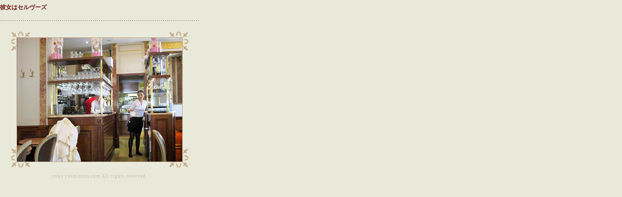

--- FILE ---
content_type: text/html
request_url: http://www.yokoyoshimura.com/archives/photo/ptoho_478.html
body_size: 578
content:
<html>
<head>
<title>photo</title>
<meta http-equiv="Content-Type" content="text/html; charset=Shift_JIS">
<link rel="stylesheet" href="../text.css">
</head>

<body bgcolor="#E8E9D9" leftmargin="0" topmargin="0" marginwidth="0" marginheight="0">
<table width="300" cellspacing="0" cellpadding="0" height="372">
 <tr align="left" valign="middle"> 
    <td class="font4" height="30"><strong>彼女はセルヴーズ</strong></td>
 </tr>
 <tr> 
  <td><img src="../images/base/line_02.gif" width="410" height="1" vspace="10"></td>
 </tr>
 <tr align="center" valign="middle"> 
  <td height="300"> 
   <table width="365" cellspacing="0" cellpadding="0" height="280">
    <tr align="center" valign="bottom"> 
     <td colspan="3"><img src="../images/photo/frame_top.jpg" width="365" height="13"></td>
    </tr>
    <tr> 
     <td align="right" valign="middle"><img src="../images/photo/frame_left.jpg" width="12" height="255"></td>
          <td align="center" valign="middle"><img src="../images/photo/photo_478.jpg" alt="彼女はセルヴーズ" width="340" height="255"></td>
     <td align="left" valign="middle"><img src="../images/photo/frame_right.jpg" width="13" height="255"></td>
    </tr>
    <tr align="center" valign="top"> 
     <td colspan="3"><img src="../images/photo/frame_under.jpg" width="365" height="12"></td>
    </tr>
   </table>
  </td>
 </tr>
 <tr align="center" valign="middle">
  <td class="copy">yoko yoshimura.com All rights reserved. 
  </td>
 </tr>
</table>
</body>
</html>


--- FILE ---
content_type: text/css
request_url: http://www.yokoyoshimura.com/archives/text.css
body_size: 233
content:
/* FONT */

a:link {color: #6D1515; text-decoration: none}
a:hover {color: #6D1515; text-decoration: none;	text-decoration: underline;}
a:visited {color: #6D1515; text-decoration: none}

.font1 { font-size: 10px; line-height: 14px; color: #352020;letter-spacing: 1px;}
.font2 { font-size: 12px; line-height: 14px; color: #352020}
.font3 { font-size: 12px; line-height: 18px; color: #352020}
.font4 { font-size: 12px; line-height: 18px; color: #6D1515}
.font5 { font-size: 14px; line-height: 18px; color: #352020}
.font6 { font-size: 12px; line-height: 14px; color: #6D1515}
.font7 { font-size: 12px; line-height: 16px; color: #352020}
.copy { font-size: 9px; line-height: 12px; color: #C1C2AA;letter-spacing: 1px;}
